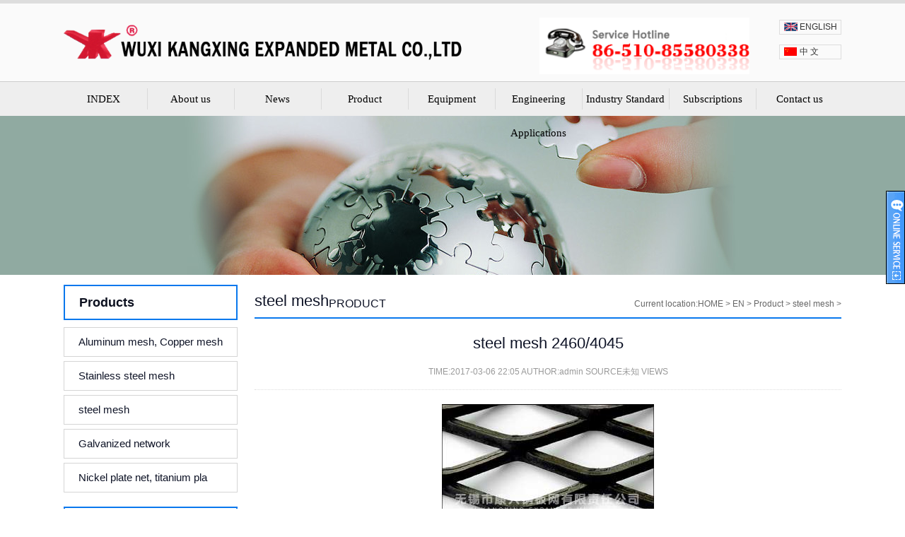

--- FILE ---
content_type: text/html
request_url: http://steelplatenet.com/en/Product/cspn/170.html
body_size: 3153
content:
<!DOCTYPE html PUBLIC "-//W3C//DTD XHTML 1.0 Transitional//EN" "http://www.w3.org/TR/xhtml1/DTD/xhtml1-transitional.dtd">
<html>
<head>
<meta http-equiv="Content-Type" content="text/html; charset=utf-8" />
<title>steel mesh 2460/4045_Wuxi kangxing expanded metal Co., Ltd.</title>
<meta name="keywords" content="HEM2460,4045UR,Theoretical,dat" />
<meta name="description" content="Theoretical data: short pitch: 24mm, long pitch: 60mm, raw material thickness of 4.0mm, wire stalk 4.5mm, mainly for platforms, walkways, protection and so on." />
<meta http-equiv="mobile-agent" content="format=xhtml;url=/m/view.php?aid=170">
<script type="text/javascript">if(window.location.toString().indexOf('pref=padindex') != -1){}else{if(/AppleWebKit.*Mobile/i.test(navigator.userAgent) || (/MIDP|SymbianOS|NOKIA|SAMSUNG|LG|NEC|TCL|Alcatel|BIRD|DBTEL|Dopod|PHILIPS|HAIER|LENOVO|MOT-|Nokia|SonyEricsson|SIE-|Amoi|ZTE/.test(navigator.userAgent))){if(window.location.href.indexOf("?mobile")<0){try{if(/Android|Windows Phone|webOS|iPhone|iPod|BlackBerry/i.test(navigator.userAgent)){window.location.href="/m/view.php?aid=170";}else if(/iPad/i.test(navigator.userAgent)){}else{}}catch(e){}}}}</script>
<link rel="stylesheet" type="text/css" href="/style/css/base.css" />
<link rel="stylesheet" type="text/css" href="/style/css/model.css" />
<link rel="stylesheet" type="text/css" href="/style/css/main.css" />
<script src="/style/js/jquery-1.8.3.min.js"></script>
</head>
<body>
<div id="header">
  <div class="w1200 clearfix top">
   <div class="logo"> <a href="/en/" class="logo"><img alt="" src="/style/images/enlogo.png" height=95px/></a> </div>
	<div class="lang"><span class="en"><a href="/en/">ENGLISH</a></span><br><span class="cn"><a href="/">中 文</a></span></div>
	<div  class="topwx"><img alt="" src="/style/images/entel.png" height=80px/></div></div>
  <div class="clearboth"></div>
  <!-- 导航栏包含 -->
  <div id="menu">
<ul class="nav clearfix w1200">
      <li class="wzsy"><a href="/en/">INDEX</a></li><span></span>
	  <li><a href="/en/About_us/" >About us</a>
           <div class="sec2"> 
	        <a href="/en/About_us/Company_Profile/">Company Profile</a><a href="/en/About_us/Honor/">Honor</a>
          </div></li><span></span><li><a href="/en/News/" >News</a>
           <div class="sec2"> 
	        
          </div></li><span></span><li><a href="/en/Product/" >Product</a>
           <div class="sec2"> 
	        <a href="/en/Product/ancn/">Aluminum mesh, Copper mesh</a><a href="/en/Product/sspn/">Stainless steel mesh</a><a href="/en/Product/cspn/">steel mesh</a><a href="/en/Product/gn/">Galvanized network</a><a href="/en/Product/npntpn/">Nickel plate net, titanium pla</a>
          </div></li><span></span><li><a href="/en/Equipment/" >Equipment</a>
           <div class="sec2"> 
	        
          </div></li><span></span><li><a href="/en/ea/" >Engineering Applications</a>
           <div class="sec2"> 
	        
          </div></li><span></span><li><a href="/en/is/" >Industry Standard</a>
           <div class="sec2"> 
	        <a href="/en/is/Tt/">Technical terms</a><a href="/en/is/ps/">Product specifications</a><a href="/en/is/JISstandard/">JIS standard</a>
          </div></li><span></span><li><a href="/en/Subscriptions/" >Subscriptions</a>
           <div class="sec2"> 
	        
          </div></li><span></span>      
	  <li><a href="/en/Contact_us/" >Contact us</a></li>

    </ul>
  </div>
  <script type="text/javascript">
$(function(){
	$('.nav > li').hover(function(){
		var sec_count  = $(this).find('.sec2 a').length;
		var a_height   = $(this).find('.sec2 a').eq(0).height(); 
		var sec_height =  sec_count * a_height;
		$(this).find('.sec2').stop().animate({height:sec_height},300);
	},function(){
		$(this).find('.sec2').stop().animate({height:0},300);
	});
});
</script>
</div>
<!-- banner -->
<div class="nybanner" style="background:url(/images/pro.jpg) no-repeat center top;"></div>
<div class="section">
  <div class="main">
    <div class="left">
      <div class="leftTitle">Products<span> </span></div>
      <div class="leftProClaList">
        <ul class="leftProClaListUl">
		
		<li><a href="/en/Product/ancn/" title="Aluminum mesh, Copper mesh">Aluminum mesh, Copper mesh</a> </li>
      	
		<li><a href="/en/Product/sspn/" title="Stainless steel mesh">Stainless steel mesh</a> </li>
      	
		<li><a href="/en/Product/cspn/" title="steel mesh">steel mesh</a> </li>
      	
		<li><a href="/en/Product/gn/" title="Galvanized network">Galvanized network</a> </li>
      	
		<li><a href="/en/Product/npntpn/" title="Nickel plate net, titanium pla">Nickel plate net, titanium pla</a> </li>
      	
        </ul>
      </div>
      <!-- end procla_list-->
     	      <div class="leftTitle">Contact us<span></span></div>
      <div class="leftContact">
        <p>
		  <b>Wuxi kangxing expanded metal Co., Ltd.</b><br>
TEL：+86-510-85580338<br>&nbsp;&nbsp;&nbsp;&nbsp;&nbsp;&nbsp;&nbsp;&nbsp;+86-510-85580328 <br>&nbsp;&nbsp;&nbsp;&nbsp;&nbsp;&nbsp;&nbsp;&nbsp; 13801518712<br>
FAX：+86-510-85580348<br>
E-MAIL：wxkx@steelplatenet.com<br>&nbsp;&nbsp;&nbsp;&nbsp;&nbsp;&nbsp;&nbsp;&nbsp; wxkx2@steelplatenet.com<br>
ADD：furong north road in hudai townn of wuxi<br>
P.c: 214161<br>  		  
        <p>
        <div class="clear"></div>
      </div>
      <!-- end leftContact-->
    </div>
    <div class="mainCon">
      <div class="mainConTitle"> <span class="mFont">steel mesh</span> <span class="mEnglish"> PRODUCT</span>
        <div class="position"><span>Current location:</span><a href='http://www.steelplatenet.com/'>HOME</a> > <a href='/en/'>EN</a> > <a href='/en/Product/'>Product</a> > <a href='/en/Product/cspn/'>steel mesh</a> > </div>
      </div>
      <!-- end mainConTitle-->
      <div class="mainContect">
        <h1>steel mesh 2460/4045</h1>
        <div class="info clear-fix">TIME:2017-03-06 22:05   AUTHOR:admin    SOURCE未知   VIEWS<script src="/plus/count.php?view=yes&aid=170&mid=1" type='text/javascript' language="javascript"></script>
   </div>
        <div class="con">  <div style="text-align: center;">
	<img alt="" src="/uploads/allimg/161018/1-16101Q13131514.jpg" style="width: 300px; height: 300px;" /></div>
<div>
	Theoretical data: short pitch: 24mm, long pitch: 60mm, raw material thickness of 4.0mm, wire stalk 4.5mm, mainly for platforms, walkways, protection and so on.</div>
</div>
        <!-- end con-->
        <div class="pgfy">
          <div class="pgfyl">
            <p class="last">PREVIOUS:<a href='/en/Product/cspn/169.html'>steel mesh 3280/6070</a> </p>
            <p class="next">NEXT:<a href='/en/Product/cspn/172.html'>steel mesh 2250/2520</a> </a></p>
          </div>
          <div class="pgfyr"><a href="/en/Product/cspn/" title="返回steel mesh">[BACK]</a>
</div>
          <div class="clear"></div>
        </div>
        <!-- end pgfy-->
      </div>
    </div>
    <!-- end main_con-->
    <div class="clear"></div>
  </div>
  <!-- end main-->
</div>
<div class="gap"></div>
<div class="ff1">
  <div class="footer">
    <div class="fnav">
      <ul>
	    <li><a href="/en/" class="bottom_a1">Index</a></li>
		<li><a href="/en/About_us/">About us</a></li>
		<li><a href="/en/News/">News</a></li>
		<li><a href="/en/Product/">Product</a></li>
		<li><a href="/en/Equipment/">Equipment</a></li>
		<li><a href="/en/ea/">Engineering Applications</a></li>
		<li><a href="/en/is/">Industry Standard</a></li>
		<li><a href="/en/Subscriptions/">Subscriptions</a></li>
		<li><a href="/en/Contact_us/">Contact us</a></li>		
      </ul>
    </div>
   <div class="footer_text">
      <p> All CopyRight Reserved By Wuxi kangxing expanded metal Co., Ltd. © 2016<br>
TEL：+86-510-85580338 +86-510-85580328   FAX：+86-510-85580348   MOB：13801518712  13771001122<br>
 ADD：furong north road in hudai townn of wuxi    P.c: 214161
</p>
    </div>
  </div>
</div>
<link rel="stylesheet" type="text/css" href="/style/css/sidebar.css"/>  
<div class="scrollsidebar" id="scrollsidebar2">
    <div class="side_content">	
        <div class="side_list"><a title="close" class="close_btn"><span>close</span></a>
            <div class="side_title"></div>
            <div class="side_center">            	
                <div class="qqserver">
                    <li>
                       <a  href="http://wpa.qq.com/msgrd?v=3&uin=982704304&site=qq&menu=yes" target="_blank" ><img src="/images/qq.png">QQ Online</a>
                    </li>
                    <li>
                       <a  href="http://wpa.qq.com/msgrd?v=3&uin=982704304&site=qq&menu=yes" target="_blank" ><img src="/images/qq.png">QQ Online</a>
                    </li>             
                </div>               
                <hr>
                <div class="phoneserver">
                    <p> <img src="/style/images/weixin.jpg" width=122 alt="WEIXIN QR CODE" /></p>
                    <p style="font-size:12px">WEIXIN QR CODE</p>
                </div>
            </div>
            <div class="side_bottom"></div>
        </div>
    </div>
    <div class="show_btn2"><span>Online service</span></div>
</div>
<script type="text/javascript" src="/style/js/jquery.fixed.1.3.js"></script>
<script language="javascript" src="/style/js/custom.js"></script>
<!--底部JS加载区域-->
<script type="text/javascript" src="/style/js/common.js"></script>
<script>
	bb1();	  //首页banner切换
	scroll(); //产品滚动
	scroll2(); 
</script>
</body>
</html>


--- FILE ---
content_type: text/css
request_url: http://steelplatenet.com/style/css/base.css
body_size: 649
content:
@CHARSET "UTF-8";
html{margin:0;padding:0;border:0;}
body,div,span,object,iframe,h1,h2,h3,h4,p,blockquote,pre,a,address,code,b,em,img,
dl,dt,dd,ol,ul,li,fieldset,form,label,footer,
header,hgroup,nav,section
{margin:0;padding:0;border:0;}
body{color:#666;position:relative; line-height:1.6em; font-size:14px; font-family:'微软雅黑',arial,sans-serif; vertical-align:baseline;overflow-x:hidden;}
a{text-decoration:none;outline:none;}
a:link{color:#333;}
a:visited{color:#666;}
a:hover,a:active,a:focus{color:#e87518;outline:none;}

input{padding:0;margin:0; font-family:'微软雅黑',arial,sans-serif;}
img{border:none;background:none;vertical-align:middle;}
ul,ol,li{list-style-type:none;}
select,input,img,select{vertical-align:middle;}
table{border-collapse:collapse;border-spacing:0}
table, th, td {vertical-align: middle}
.clearfix:after{content: ".";display: block;height: 0;clear: both;overflow: hidden;visibility: hidden;}
.clearfix{zoom:1}
.clearboth{height:0px;line-height:0px;overflow:hidden;clear:both;font-size:0px;}.clear{clear:both;}
hr {border: 0;border-top:1px solid #ccc;height:0;}
h1,h2,h3,h4{font-weight:200;}
p{font-size:13px;}

--- FILE ---
content_type: text/css
request_url: http://steelplatenet.com/style/css/main.css
body_size: 6174
content:
@CHARSET "UTF-8";
.fl{float:left}
.fr{float:right}
/*头部样式*/
.w1200{width:1100px; margin:0 auto; }
#header{width:100%; margin:0 auto;  background:#fafafa; border-top:5px solid #ddd;}
.top{height:110px; line-height:35px; }
.logo{float:left; height:100px; padding-top:3px }
.lang{float:right; padding-top:20px}
.en{background:url(../images/en.gif) no-repeat 6px 3px ; }
.cn{background:url(../images/cn.gif) no-repeat 6px 3px;}
.en,.cn{padding:2px 8px 2px 28px; color:#0061bd; float:left; font-size:12px; width:50px; font-weight:100; margin-left:12px; margin-top:3px;  height:15px; line-height:15px; border:1px solid #ddd}

.topwx{ float:right;  margin-right:30px; padding-top:20px}
.topLink{width:350px;float:right;text-align:right; color:#fff; }
.topLink a{ color:#fff;}
.topLink .f_count{color:#ff0000;font-size:13px;font-weight:bold;}
.topLink .k1{line-height:43px;}
.topLink .k2{color:#074b91;font-size:14px;font-family:"微软雅黑";}

.hh{float:right;}
.middle01{width:1440px;margin:0 auto;height:64px; background:url(../images/02.png) no-repeat;}
.middle02{width:1000px;margin:0 auto;padding-top:30px;}

.tt{float: left;width:70px;color: #CF9628;font:700 14px/24px "微软雅黑";}
.tt1{float:left;width:500px; color:#fff;}
#menu{border-top:1px solid #ccc; background:#eee}
/*导航栏样式*/
.nav{height:48px;}
.nav li{line-height:48px;height:48px;text-align:center;width:113px;float:left; font-family:"微软雅黑"; font-size:15px;position:relative;z-index:9999;}
.nav span{width:1px; border-right:1px solid #dadada; height:30px; margin:9px 4px 0; float:left}
.nav li a{display:block;line-height:48px;color:#000;}
.nav li a:hover{color:#fff; background:#0056b1; text-decoration:none; border-top:2px solid #0056b1; font-size:16px; font-family:"微软雅黑"}

.nav .sec,.nav .sec2{height:0;background:#ddd;color:#000;overflow:hidden;z-index:9999;position:absolute;top:48px;left:0px;}
.nav .sec a{background:#ddd;color:#000;height:38px;line-height:38px;width:128px;}
.nav .sec a:hover,.nav .sec2 a:hover{background:#005fbb;text-decoration:none; color:#fff;}

.nav .sec2 a{background:#ddd;color:#000;height:38px;line-height:38px;width:180px; text-align:left; padding-left:20px}

/*热门搜索*/
.search{text-align:left;height:24px;padding:5px 10px 0px 10px;}
#formsearch{float:right; margin-top:-6px;}
.hotSearch{width:400px;float:left;height:24px;line-height:24px;font-weight:normal;color:#b3b3b3; font-size:13px}
.hotSearch a{color:#b3b3b3;}
/*tab多页签*/
#tabs_box{float:left;width:362px;}
.tabs{width:362px;float:right;}
.tabs ul{color:#CF9628;padding-left:10px;}
.tabs ul li{float:left;padding:0 5px 0 10px;font:700 14px/28px "微软雅黑";}
.tab-nav{cursor:pointer;}
.tab-nav-action{cursor:pointer;color:#159b42;}
.tabs-body{float:right;width:342px;padding-left:20px;}
.tabs-body div{}


.right0{margin-top:10px;}
.right1{ background:url(../images/05.png) no-repeat;height:58px;}
.right2{ background:url(../images/06.png) no-repeat;float:left;width:420px;height:253px;}
.right2_sub1{color:#0f2e5c;font:700 22px/30px "微软雅黑";padding-left:60px;}
.right2_sub1 span{font:200 12px/30px "Arial";color:#ccc;}
.right2_sub2{line-height:22px;height:70px; overflow:hidden;}
.right3{float:right;width:562px;}
.right4{float:left;width:462px;}
.right4_sub2{ background:url(../images/09.png) no-repeat;}
.right5{float:right;width:530px;}
.right5_sub1{background:url(../images/010.png) no-repeat;height:103px;}
.right5_sub2{margin-top:20px;}
.xinwen{height:70px;line-height:22px; width:100%; overflow:hidden;}
.toutiao{width:95%; overflow:hidden; padding:10px}
.toutiao .npic{float:left; width:110px; height:76px; margin-right:12px; margin-top:5px;}
.toutiao .txt{width:223px; float:left; padding-top:5px}
.toutiao .txt h3 a{color:#000}
.toutiao .txt p{padding-top:6px;font-size:14px; line-height:26px}
.nei{height:415px; margin-top:20px}
.bg1{background:#efedee}
.middle{float:right;width:366px; border:1px solid #ddd;}
.chan{float:left;width:200px;padding:33px 0 0 50px;height:165px;overflow:hidden;}
.more{ background:url(../images/more.png) no-repeat;width:115px;height:30px;}
.xin{height:203px;}
.xin3{float:right;width:700px;padding:10px 0; background:url(../images/04.png) no-repeat;}
.xin1{float:right;width:700px;padding-top:10px;}
.xin2{font:200 14px/35px "微软雅黑";color:#5d3915;padding-left:15px;}
/*主体样式*/
#container{width:1000px;margin:0 auto;margin-top:10px;}
.menu_cate{width:220px;float:left;}
.cate_title{ background:#666666;font:700 16px/40px "微软雅黑";color:#fff; text-align:center;}

.yy{ border-bottom:#231e61 3px solid;margin-top:10px;}


.about{width:710px;float:left; border:1px solid #ddd;}
.about_title{padding:10px 0}
.about_l{margin:10px;}
.about_txts_t{}
.about .content{padding:0 10px;height:335px; width:97%;  overflow:hidden;}
.about .content img{margin-top:10px; margin-right:10px; float:left; width:250px; height:150px; border:3px solid #ddd;}
.about .content .more{height:23px; width:70px; padding:3px 20px; background:#ddd; margin-top:0px}
.about .content .more:hover{background:#272c82; color:#fff}
.about .content p{margin-top:10px; line-height:26px; color:#000}
.bc{background:url(../images/datepicker.gif) right center no-repeat;}
.left .box{margin-bottom:10px;}
.left .box h3{background-color:#0f2c5c;line-height:28px;padding-left:15px;font-weight:bold;color:#fff;}
.left .box .content{padding:5px;}


.zz{color:#0f2c5c;font:700 18px/22px "微软雅黑"; border-bottom:1px solid #ddd; padding-left:10px; height:22px;position:relative;}
.zz span{color:#999; font:300 12px/22px "微软雅黑";}
.zz a{position:absolute;top:10px;right:10px;font:200 12px/22px "微软雅黑";padding-right:18px; background:url(../images/moreico.png) no-repeat right center;}
/*首页新闻*/

.news_company .content{padding:0px 10px 8px 10px; overflow:hidden;}

.news2_company{float:left;width:305px;margin-left:10px;padding-top:10px;}
.news1_title{padding:10px 10px}
.news2_company .content{padding:5px; }
/*首页左侧联系我们*/
.contact{width:293px;float:right;}
.contact_title{}
.contact .content{padding:5px 5px 5px 15px;height:153px; overflow:hidden; margin-top:5px}

/*工程案例*/
.case{width:460px;float:left;margin-left:12px;border:1px solid #e0e1dc;padding:2px;padding-top:5px;padding-bottom:5px;margin-top:10px;}
.case_title{background-color:#ececec;line-height:28px;padding-left:15px;font-weight:bold;}
.case .content{padding:5px;padding-bottom:12px;text-indent:20px;}



.product_t{position:relative;}
.p_prev,.p_next{ width: 25px;height: 50px; margin-top: 20px; position:absolute; top:70px; z-index:999}
.p_prev{background: url(../images/prev.png) no-repeat; left:-25px; }
.p_next{background: url(../images/next.png) no-repeat; right:-25px;}
.p_prev:hover{float: left;background: url(../images/prev_hover.png) no-repeat;}
.p_next:hover{float: right;background: url(../images/next_hover.png) no-repeat;}

.product_u{overflow: hidden;width: 1100px;height: 210px; position: relative;float: left; padding: 10px 0 50px 0;}
.product_u li{float:left; text-align: center; padding:0px 8px; width:204px;  height:206px; }
.product_u li .sbbox .pic{width:202px;height:158px;}
.product_u li .sbbox .title{height:25px; line-height:25px; font-size:14px; margin-top:10px;}
.product_u li a{color:#000;}
.product_u li .sbbox{width:202px; border:1px solid #ccc;  height:206px; display:black }

/*产品推荐*/
.recommend_product{margin-top:10px;padding:2px;width:994px;float:left;}
.recommend_product .title{ width:80px; float:left; line-height:36px; padding-left:50px; padding-top:45px; font-size:14px; font-family:"微软雅黑"；}
.recommend_product .content{padding-bottom:14px; margin-left:250px;}
.roll_product li{padding-bottom:0px;}


/*首页区域*/
.region{margin-top:10px;color:#333; background:url(../images/012.png) no-repeat;height:105px;}
.region h3{line-height:65px;height:45px;line-height:30px;padding-left:10px;position:relative;font-family:"微软雅黑";font-size:16px;text-align:center;color:#fff;}
.more_region{position:absolute;right:10px;line-height:30px;top:0;font-weight:normal;font-size:12px;}
.region .item{padding:10px;padding-bottom:0;color:#ff6600;}
.region .item a{color:#ff6600;padding-left:12px;padding-right:12px;line-height:26px;margin-bottom:6px;}
.region .item a:hover{text-decoration:underline;color:#df2525;}
.city h2{line-height:30px;border-bottom:2px solid #e87518;padding-left:5px;}
.city .item{line-height:28px;padding:10px;}

/*友情链接*/
.f_link{width:1100px;margin:0 auto;line-height:29px; text-indent:25px;}
.ff{background:url(../images/foot.jpg) repeat-x;}
.ffff{background:url(../images/foot12.jpg) repeat-x;height:158px;}
/*页面底部*/
/*------------内页-------------------*/
.n_banner{width:1000px;margin:0 auto; margin-top:-35px;}
.left{width:210px;float:left;}
.sort_menu{}
.sort_menu h3{background-color:#ececec;line-height:28px;padding-left:15px;font-weight:bold;}
.sort_product{margin-top:10px;}
.sort_product h3{background-color:#ececec;line-height:28px;padding-left:15px;font-weight:bold;}

.n_contact{margin-top:10px;}
.n_contact h3{background-color:#ececec;line-height:28px;padding-left:15px;font-weight:bold;}
.n_contact p.content{padding:5px;}

.right{width:774px;float:right;padding-bottom:10px;}
.sitemp{line-height:30px;height:30px;overflow:hidden;background-color:#0f2c5c;padding-right:10px;border-bottom:2px solid #FF741A;}
.sitemp h2{width:340px;float:left;line-height:30px;text-align:center;text-align:left;text-indent:10px;color:#fff;}
.sitemp .site{width:380px;float:right;text-align:right;line-height:30px;color:#fff;}
.sitemp .site a{color:#fff;}
.right .content{padding:10px;padding-top:15px;}


/*----------首页第一部分---------*/
.gap{width:100%; margin:0px auto; border-top: 1px solid #ddd; clear:both}
.line{width:100%;height:15px;clear:both}
.wpb_wrapper{padding:30px 0; overflow:hidden}
.part01tit{height:65px; clear:both; text-align:center;  background:url(../images/index_ly_tile_bg20.png) no-repeat center 22px; color:#0f2c5c;  }
.font h3{font-size:26px; font-weight:bold; padding:12px 0;}
.font p{font-size:18px; color:#898989}
.part01{padding:40px 0; overflow:hidden}
.part01 .smnav{height:42px; line-height:42px; text-align:center}
.part01 .smnav a{color:#fff; width:19.8%; display:block; font-size:15px; float:left; margin:0 1px; background:#0f2c5c;  white-space:nowrap;overflow:hidden;text-overflow:ellipsis; }
.part01 .smnav a:hover{background:#eb3c00}
.part01 ul{margin-top:8px; width:1150px;}
.part01 ul li{width:208px;  height:206px;  margin-right:12px;  margin-bottom:10px; background:#fff; float:left; text-align:center; border: 1px solid #ccc;}
.part01 ul li .pic{width:206px;height:155px; margin:1px 0 0 1px;border-bottom: 1px solid #ddd;}
.part01 ul li .title{height:25px; line-height:25px; font-size:14px; margin-top:10px;}
.part01 ul li .title a{color:#000;}
.part01 ul li p{}

.part01 ul li:hover{background:#0f2c5c;}
.part01 ul li:hover a{color:#fff;}

/*----------产品部分7月18日修改滚动效果---------*/
.movead {zoom:1; width:1100px; margin:0 auto;position:relative;z-index:11;height:490px;}
.movead .pcont {width:1150px;height:546px; overflow:hidden;padding-top:14px;}
.movead .ScrCont {width: 32766px; zoom: 1}
.movead #List1_1 {FLOAT: left}
.movead #List2_1 {FLOAT: left}
.movead .LeftBotton { background:url(../images/lbtn.jpg) no-repeat center 0;position:absolute;left:-52px;width: 42px;top:200px;height:84px;}
.movead .RightBotton {background:url(../images/rbtn.jpg) no-repeat center 0;position:absolute;right:-52px;width: 42px;top:200px;height:84px;}
.movead .pl {width:208px;  height:206px;  margin-right:12px;  margin-bottom:10px; background:#fff; float:left; text-align:center; border: 1px solid #ccc;}
.pl .pic{width:206px;height:155px; margin:1px 0 0 1px;border-bottom: 1px solid #ddd;}
.pl .title{height:25px; line-height:25px; font-size:14px; margin-top:10px;}
.pl .title a{color:#000;}
.pl:hover{background:#0f2c5c;}
.pl:hover a{color:#fff;}

.movead ul{width:208px; height:490px; float:left;  margin-right:14px;}
.movead ul li {width:208px;  height:206px;   margin-bottom:10px; background:#fff; float:left; text-align:center; border: 1px solid #ccc;}
.movead ul li .pic{width:206px;height:155px; margin:1px 0 0 1px;border-bottom: 1px solid #ddd;}
.movead ul li .title{height:25px; line-height:25px; font-size:14px; margin-top:10px;}
.movead ul li .title a{color:#000;}
.movead ul li:hover{background:#0f2c5c;}
.movead ul li:hover a{color:#fff;}



.newsm{margin-left:10px;}


.part03{width:1105px; overflow:hidden;padding:20px 0}

.part03 h2{font-size:28px; padding:30px 0}
.part03 h4{font-size:16px;padding-bottom:30px}


.index_ly_title{height:126px; color:#0f2c5c; font-size:39px; font-weight:bold; text-align:center; padding-top:40px;	background:url(../images/index_ly_tile_bg.png) no-repeat center top;}
.index_ly_title span {color:#eb3c00; font-family:Arial, Helvetica, sans-serif; letter-spacing:0px;font-size:19px; text-transform:uppercase; display:block; margin-top:10px; font-weight:normal;}
.index_ly{height:850px;	background:url(../images/index_ly_bg.png) no-repeat center top; }
.index_ly_nr{position:relative;	width:1050px;	height:850px;	margin:0 auto;}
.index_ly_nr_dl{position:absolute;	width:500px;}
.index_ly_nr_dl dt{color:#333; font-size:32px; line-height:45px; width:auto;	height:45px; background:url(../images/dtbg.png) repeat-x left bottom; font-weight:bold;}
.index_ly_nr_dl span.blue{color:#eb3c00;}
.index_ly_nr_dl dt span.normal15{font-size:18px;	font-weight:normal;}
.index_ly_nr_dl dd{	line-height:34px;	font-size:15px;	color:#8d8d8d;	text-indent:2em; background:url(../images/liuda_ico.png) no-repeat left 8px;}
.index_ly_nr1{top:10px;	left:80px;	width:550px;}
.index_ly_nr1 dt{padding-bottom:15px; width:470px; margin-bottom:6px}
.index_ly_nr2{top:320px;	left:672px;}
.index_ly_nr2 dt{padding-bottom:15px; width:340px; margin-bottom:6px}
.index_ly_nr3{top:625px;	left:75px;}
.index_ly_nr3 dt{padding-bottom:15px; margin-bottom:6px;width:400px; }


.ff1{ background:#434343;}
.footer{clear:both;	height:220px;padding-top:30px}
.footer .fnav{width:100%; height:50px; }
.footer .fnav ul{width:1050px; margin:0 auto; }
.footer .fnav ul li{float:left;	height:50px; line-height:50px; width:116px;  text-align:center;	font-size:15px;	color:#FFF; }
li#footer_ul_li{background: none;}
.footer ul li a{color:#FFF;	text-decoration:none; height:20px; line-height:20px;width:100px; padding:2px 8px; border-left: 1px solid #5a5a5a; display:block; white-space:nowrap;overflow:hidden;text-overflow:ellipsis; text-align:center}
.footer .bottom_a1 {border: none;}
.footer_text{width:1050px;	margin:0 auto; margin-top:20px}
.footer_text p{text-align:center; width:100%;	padding-top:20px; line-height:2.5em; color:#FFF;}
.footer_text a{color:#FFF;}





/* 分页样式 contact*/
.sectionbg{ width:100%; margin:0 auto; position:relative; clear:both; overflow:hidden;}
.main{position:relative; width:1100px; padding-top: 14px; padding-bottom: 20px; margin:0 auto;  }
.left{float:left; width:246px; overflow:hidden; margin-right:24px;}


.leftProClaList{width:246px;  height:100px; height:auto!important;min-height:100px; padding-bottom: 14px;}
.leftProClaListUl{width: 246px;}
.leftProClaListUl li{ 
	width: 204px;height:40px;padding-left: 20px;padding-right:20px;margin-bottom: 6px;border: 1px solid #d5d5d5;
	overflow:hidden;
	background:#ffffff; }
.leftProClaList a{color:#0f1427;font-size:15px;line-height:40px; }
.leftProClaListUl a:hover{color:#0978ed}	
.leftProClaListUl  .childCla{ width: 244px;margin-top: -6px; margin-bottom:6px; border: 1px solid #acacac; display: none;}
.leftProClaListUl  .childCla  li{
	width:244px; height: 40px; padding: 0px;margin: 0px; border:none; border-bottom:1px solid #acacac; 
}
.leftProClaListUl  .childCla li a{
	width: 204px;  height: 40px; padding: 0px 20px;  display: block;
	color:#0f1427;font-size:14px;line-height:40px; font-weight: bold;  overflow: hidden; text-overflow: ellipsis; white-space: nowrap;
	background: #f0f0f0;}
.leftProClaListUl  .childCla li a:hover{color:#0978ed}	

.leftProClaListUl li.open{ background:#0f1427;border: 1px solid #0f1427;  }
.leftProClaListUl li.open a{color:#0978ed}
/*.leftProClaListUl li.on{ background:#0f1427;border: 1px solid #0f1427;  }*/
.leftProClaListUl li.on a{color:#0978ed}
/*end leftProClaList*/

.leftTitle{ width: 222px; height: 46px; padding-left:20px ; margin-bottom: 10px; border:2px solid #0978ed;
	color:#0c101f; font-size: 18px; line-height: 46px; font-weight: bold;}
.leftTitle span{ color:#0c101f; font-size: 14px; text-transform: uppercase; font-weight: normal;}	
.leftContact{ width: 204px; padding: 10px 20px; border:1px solid #acacac; margin-bottom:20px}
.leftContact p{color:#666666; font-size:12px;  line-height:30px; }


/*end leftNews*/

.mainCon{width:830px; float:left;}
.mainConTitle{position: relative; width:830px; height:46px;border-bottom: 2px solid #0978ed;  }
.mainConTitle .mFont{float: left; width: auto; height: 46px;	color: #0f1427;font-size: 22px; line-height: 46px; }	
.mainConTitle .mEnglish{float: left;/*width: 100px; */height:46px;	color:#0f1427; font-size: 16px;line-height: 54px; display: block; font-family: arial; text-transform: uppercase;}
.mainConTitle .position {position: absolute; right: 0px; bottom:0px;height:46px;  color: #666666; font-size: 12px;line-height:54px;}
.mainConTitle .position a{color:#666;}
.mainConTitle .position a:hover{color:#0f1427}
.mainConTitle .xian{width: 120px;height: 2px;	font-size: 0px; line-height: 0px;	position:absolute; left:0px; bottom:-2px;background: #348502; }
 .mainConTitle .position span{ font-size: 12px;}
 /*end mainConTitle*/


.mainConList{ padding-top: 16px; width:840px}	
.mainConList .pic1{position: relative;float:left;width:200px; height:200px; border:1px solid #d2d2d2; margin-right:8px; margin-bottom: 10px;	overflow: hidden; }
.mainConList .pic1 a{position: relative;width:196px; height:196px;padding:2px; display:block;background: #f0f0f0;}
.mainConList .pic1 a:hover{background: #666; color:#fff}	
.mainConList .pic1 a:hover dd.intro{color:#fff}			
.mainConList .pic1 dt.pic{position:relative;width:194px; height:150px;border:1px solid #d0d0d0;}
.mainConList .pic1 dt.pic span{	position: absolute;left:10px; top:0px; display: block;	width: 36px; height: 25px;	color:#fff;font-size:12px;line-height:25px; text-align: center; text-transform: uppercase;	background: #0978ed;
}
.mainConList .pic1 dd.intro{width:200px; height:45px; padding:0px 10px;overflow: hidden;color:#666666;font-size:14px;line-height:45px; text-align: center;}

.mainConList ul{padding-top:0px;clear:both;  padding-bottom:10px; margin-top: -16px;}
.mainConList ul li{	width: 810px; height: 28px; padding: 10px 0 10px 15px; background:url(../images/list_dot11.gif) no-repeat left center;	border-bottom:1px solid #d4dde3; }
.mainConList ul li a{width: 800px;padding: 0px 4px;display: block;	color:#0f1427; font-size:15px; line-height:28px;  }
.mainConList ul li a:hover{color:#fe6716}
.mainConList ul li span{ color: #999999;float: right; font-size:13px;line-height:36px; font-weight: normal;}
/*end ul*/
.mainContect{ 
	color:#666;font-size:14px;line-height:30px;overflow:hidden
	margin-top:16px; padding-top:15px; height:auto!important;min-height:360px;height:360px;word-wrap:break-word; word-break:break-all;padding-bottom:20px;
	background:#fff ;}
.mainContect img{ max-width: 100%;}
.mainContect h1{ width:100%; color:#0f1427;font-size:22px; line-height:40px;text-align:center; }
.mainContect .info{	width: 100%; margin:0 auto; height: 40px;border-bottom:1px dotted #ddd;padding-top:5px;
	color:#999999;font-size:12px;line-height:30px; font-weight:normal; text-align:center}

.mainContect .con{ padding:20px 14px 20px 14px;line-height:30px;font-size:14px; color:#666;word-wrap:break-word; word-break:break-all;overflow:hidden}
.mainContect .conTitle{ width: 100%; border-bottom: 1px solid #c8c8c8;margin-bottom: 15px;}
.mainContect .conTitle span{ 
	width: 120px; height: 36px;display: block;
	color:#fff; font-size: 16px;line-height: 36px; text-align: center;
	background: #0b61a5;}
.mainContect .pgfy{
	 width:100%; border-top:1px solid #eaeaea; padding-top:15px;padding-bottom:20px; margin: 0 auto;}
.mainContect .pgfyl{float:left;  width:800px;padding-left: 14px;}
.mainContect .pgfyl p{ color:#0f1427;font-size: 14px;}
.mainContect .pgfyl p a{ color:#0f1427; font-size: 14px;}
.mainContect .pgfyr{ width:100px;float:left; text-align:center;padding-top:30px;}
.mainContect .pgfyr a{ color:#0f1427;font-size:14px;}


 /*end pic1*/	
.pglist{ width:100%;clear:both;height:80px; }
.pglist ul{ width:100%;text-align:left; padding-top:20px;}
.pglist ul li{
	vertical-align: bottom; display:inline-block;*display:inline; *zoom:1;
 	height:26px;*margin-left:5px;_display:inline; _zoom:1; _margin-left:5px;  border:1px solid #d5d4d4;
 	font-size:14px;line-height:30px; text-align:center; background:#ddd}
.pglist ul li a{color:#0978ed; padding:1px 10px; line-height:26px; display:block}
.pglist ul li.thisclass{background:#0978ed;}
.pglist ul li.thisclass a{color:#fff;}
.pglist ul li .pageinfo{ padding:0 10px; font-family:'微软雅黑';color:#888}
.pglist ul li .pageinfo a{color:#888;}
/*end pglist*/


.linkbox{
	padding:10px 8px;
	border-bottom:1px solid #ddd;
}
.linkbox h3,.linkbox h3 a{
	font-size:14px;
	color:#0978ed;
}

.linkbox li{
	margin-left:40px
}


.titless{overflow: hidden;}
.titless h3{color: #4f4f4f;font-size: 28px;font-weight: bold;text-align: center;background:none}
.titless h3 span{color: #f08519;}
.title_z{overflow: hidden;text-align: center;margin-top: -2px;}
.title_z span{height: 19px; width: 535px; display: inline-block;*display: inline;*zoom:1;}
.title_z p{	color: #bebebe;
	font-size: 16px;
	font-family: "Constantia";
	margin: 0px 8px; 
	text-transform: uppercase; 
	background: url(../images/title_heng.jpg) no-repeat center 25px;
	padding-bottom: 30px;
	display: inline-block;
	*display: inline;
	*zoom:1;
}
.title_zuo{background: url(../images/title_zuo.png) no-repeat right 10px;}
.title_you{background: url(../images/title_you.png) no-repeat left 10px;}


.row{margin-right:-15px;margin-left:-15px}
.magrin_20{margin:20px 0px;}

.case-col{position:relative;min-height:1px;padding-right:15px;padding-left:15px; float:left;width:30%;text-align:center}
.case-col img{width:100%}
.case-col a{color:#000}

.cti-img{position:relative; width:220px; height:220px; border-radius: 98px;  border-radius: 50%;  -webkit-box-shadow: none; box-shadow: none; overflow: hidden; display: inline-block;}
.cti-img img{min-height:220px; min-width:250px;}
.title2{font-size: 18px;font-family: "microsoft yahei"; margin-top:20px; letter-spacing:2px}
.title2 + p{font-family: "microsoft yahei";	color: #767676;}
.shader{background: rgba(4,82,176,0.8);	content: ''; display: block; height: 100%; width: 100%; position: absolute; left: 0; bottom: 0; border-radius: 50%; opacity: 0; transform: scale(0.3); -ms-transform: scale(0.3);  -webkit-transform: scale(0.3); -webkit-transition: -webkit-transform .22s ease-in-out,opacity .2s ease-in-out; transition: transform .22s ease-in-out,opacity .2s ease-in-out;}
.cti-title{position: absolute; top: 50%; left: 50%; z-index: 100; margin: auto; text-align: center; width: 100%; filter: alpha(opacity=0); opacity: 0; color: #FFFFFF; -webkit-transition: -webkit-transform .22s ease-in-out,opacity .2s ease-in-out; transition: transform .22s ease-in-out,opacity .2s ease-in-out; -webkit-transform: translate(-50%,-50%); -ms-transform: translate(-50%,-50%); transform: translate(-50%,-50%);    -webkit-backface-visibility: hidden; backface-visibility: hidden;  -webkit-font-smoothing: antialiased; -moz-osx-font-smoothing: grayscale; font-size: 26px;}
.cti-img:hover .shader{-ms-transform: scale(1); -webkit-transform: scale(1);  transform: scale(1); filter: alpha(opacity=85);  opacity: .85;}
.cti-img:hover .cti-title{filter: alpha(opacity=100); opacity: 1;}
.text2{font-size: 18px; color:#888; padding:5px 0}
.text1{font-size: 26px;	color: #3b3b3b;}



--- FILE ---
content_type: text/css
request_url: http://steelplatenet.com/style/css/sidebar.css
body_size: 1280
content:
html {overflow-x:hidden; }
.qqserver {margin-top:12px;background: url(../images/v2.jpg) left top repeat-x #fff;padding-top: 5px;padding-left: 6px;padding-bottom: 8px;}
.qqserver li {line-height: 30px;height: 30px;padding-left: 7px;background: url(../images/qq_bg.jpg) left center no-repeat;}
.qqserver li a {display: block;position: relative;line-height: 30px; height: 30px; padding-left: 8px; font-family:'微软雅黑'; }
.qqserver li img {padding-right: 2px;vertical-align: middle;position: absolute;left: 8px;top: 7px;}

.scrollsidebar{position:absolute; z-index:999; top:220px;}
.side_content{width:141px; height:auto; overflow:hidden; float:left; }
.side_content .side_list {width:141px; position:relative}
.show_btn,.show_btn2{ width:50; height:130px; overflow:hidden; margin-top:50px; float:left; cursor:pointer;}
.show_btn span,.show_btn2 span { display:none;}
.close_btn{width:15px;height:15px;cursor:pointer;}
.side_title,.side_bottom,.show_btn,.show_btn2 {background:url(../images/sidebar_bg.gif) no-repeat;}
.close_btn {background:url(../images/close.gif) no-repeat;}
.side_title {height:9px; }
.side_bottom { height:8px;}
.side_center {font-family:Verdana, Geneva, sans-serif; padding:5px; font-size:12px;}
.close_btn {position:absolute; display:block; width:15px; height:15px;right:5px ;top:8px}
.close_btn span { display:none;}
.side_center .qqserver li { text-align:center; padding:2px 0; margin:0; vertical-align:middle;}
.phoneserver  {font-size:14px; text-align:center;}
.phoneserver p { padding:2px 0; _height:16px; font-size:18px; margin:0;color: #666666; font-family:'微软雅黑'; }
.msgserver { text-align:center; margin-bottom:5px;}
.msgserver a { background:url(../images/service/sidebar_bg.gif) no-repeat -119px -115px; padding-left:20px;}
.side_content hr { border-bottom:1px solid #E6E6E6; height:1px; margin:10px 0; clear:both;}
.show_btn2 {background-position:-261px 0; border:1px solid #000}


/* gray skin as the default skin */
.side_title, .side_gray .side_title {background:url(../images/blue1.png) no-repeat center;}
.side_center, .side_gray .side_center { background:url(../images/bobg.png) repeat-y center;}
.side_bottom, .side_gray .side_bottom {background:url(../images/kf_bottom.png) no-repeat center;}
.close_btn, .side_gray .close_btn {background-position:0px 0px;}
.close_btn:hover, .side_gray .close_btn:hover {background-position:0px -16px;}
.show_btn , .side_gray .show_btn {background-position:-231px 0;}
.msgserver a, .side_gray .msgserver a { color:#6c6c6c;}
hr, .side_gray hr{border-bottom::1px solid #e4e4e4;}




/* blue skin  */
.side_blue .side_title {background-position:-365px 0; }
.side_blue .side_center { background:url(../images/service/blue_line.gif) repeat-y center;}
.side_blue .side_bottom {background:url(../images/kf_bottom.png) no-repeat center;}
.side_blue .close_btn {background-position:-44px 0;}
.side_blue .close_btn:hover {background-position:-66px 0;}
.side_blue .show_btn {background-position:-119px 0;}
.side_blue .msgserver a { color:#06C;}
.side_blue hr{ border-bottom::1px solid #dbe4e9;}

/* yellow skin  */
.side_yellow .side_title {background-position:-565px 0;}
.side_yellow .side_center { background:url(../images/service/yellow_line.gif) repeat-y center;}
.side_yellow .side_bottom {background-position:-565px -50px;}
.side_yellow .close_btn {background-position:-44px -23px;}
.side_yellow .close_btn:hover {background-position:-66px -23px;}
.side_yellow .show_btn {background-position:-147px 0;}
.side_yellow .msgserver a { color:#f78b00;}
.side_yellow hr{border-bottom::1px solid #f7f5df;}

/* green skin  */
.side_green .side_title {background-position:-765px 0;}
.side_green .side_center { background:url(../images/service/green_line.gif) repeat-y center;}
.side_green .side_bottom {background-position:-765px -50px;}
.side_green .close_btn {background-position:-44px -46px;}
.side_green .close_btn:hover {background-position:-66px -46px;}
.side_green .show_btn {background-position:-175px 0;}
.side_green .msgserver a { color:#769a0f;}
.side_green hr{border-bottom::1px solid #edf2e5;}

/* orange skin  */
.side_orange .side_title {background-position:-965px 0;}
.side_orange .side_center { background:url(../images/service/orange_line.gif) repeat-y center;}
.side_orange .side_bottom {background-position:-965px -50px;}
.side_orange .close_btn {background-position:-44px -67px;}
.side_orange .close_btn:hover {background-position:-66px -67px;}
.side_orange .show_btn {background-position:-203px 0;}
.side_orange .msgserver a { color:#d25b04;}
.side_orange hr{border-bottom::1px solid #feefde;}

/* white skin  */
.side_white .side_title {background-position:-1365px 0;}
.side_white .side_center { background:url(../images/service/white_line.gif) repeat-y center;}
.side_white .side_bottom {background-position:-1365px -50px;}
.side_white .close_btn {background-position:-67px -90px;}
.side_white .close_btn:hover {background-position:-45px -90px;}
.side_white .show_btn {background-position:-259px 0;}
.side_white .msgserver a { color:#6c6c6c;}
.side_white hr{border-bottom::1px solid #e4e4e4;}


--- FILE ---
content_type: application/javascript
request_url: http://steelplatenet.com/style/js/jquery.fixed.1.3.js
body_size: 1034
content:
/* =================================================
//
// jQuery Fixed Plugins 1.3.1
// author : 
// Url: 
// Data : 2012-03-30
//
// 参数 : float --> 悬浮方向[left or right]
//		  minStatue --> 最小状态，只有show_btn
//		  skin      --> 皮肤控制
//		  durationTime --> 完成时间
//事例  :	
		  $("#scrollsidebar2").fix({
		  	float : 'right',	//default.left or right 
			minStatue : true,	//default.false or true 
			skin : 'green',		//default.gray or yellow 、blue 、green 、orange 、white 
		  	durationTime : 1000 //
		  });
//
// =================================================*/

;(function($){
    $.fn.fix = function(options){
        var defaults = {
            float : 'left',
			minStatue : false,
			skin : 'gray',
			durationTime : 1000	
        }
        var options = $.extend(defaults, options);		

        this.each(function(){			
            //获取对象
			var thisBox = $(this),
				closeBtn = thisBox.find('.close_btn' ),
				show_btn = thisBox.find('.show_btn,.show_btn2' ),
				sideContent = thisBox.find('.side_content'),
				sideList = thisBox.find('.side_list')
				;	
			var defaultTop = thisBox.offset().top;	//对象的默认top	
			
			thisBox.css(options.float, 0);			
			if(options.minStatue){
				$(".show_btn,.show_btn").css("float", options.float);
				sideContent.css('width', 0);
				show_btn.css('width', 25);
				
			}
			//皮肤控制
			if(options.skin) thisBox.addClass('side_'+options.skin);
				
						
			//核心scroll事件			
			$(window).bind("scroll",function(){
				var offsetTop = defaultTop + $(window).scrollTop() + "px";
	            thisBox.animate({
	                top: offsetTop
	            },
	            {
	                duration: options.durationTime,	
	                queue: false    //此动画将不进入动画队列
	            });
			});	
			//close事件
			closeBtn.bind("click",function(){
				sideContent.animate({width: '0px'},"fast");
            	show_btn.stop(true, true).delay(300).animate({ width: '25px'},"fast");
			});
			//show事件
			 show_btn.click(function() {
	            $(this).animate({width: '0px'},"fast");
	            sideContent.stop(true, true).delay(200).animate({ width: '141px'},"fast");
	        });
				
        });	//end this.each

    };
})(jQuery);